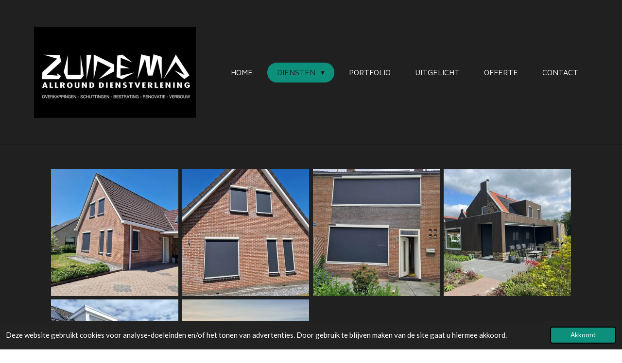

--- FILE ---
content_type: text/html; charset=UTF-8
request_url: https://www.zuidemaallrounddienstverlening.nl/diensten/screens-zonwering
body_size: 9795
content:
<!DOCTYPE html>
<html lang="nl">
    <head>
        <meta http-equiv="Content-Type" content="text/html; charset=utf-8">
        <meta name="viewport" content="width=device-width, initial-scale=1.0, maximum-scale=5.0">
        <meta http-equiv="X-UA-Compatible" content="IE=edge">
        <link rel="canonical" href="https://www.zuidemaallrounddienstverlening.nl/diensten/screens-zonwering">
        <link rel="sitemap" type="application/xml" href="https://www.zuidemaallrounddienstverlening.nl/sitemap.xml">
        <meta property="og:title" content="Screens &amp; Zonwering / Diensten | Zuidema Allround Dienstverlening">
        <meta property="og:url" content="https://www.zuidemaallrounddienstverlening.nl/diensten/screens-zonwering">
        <base href="https://www.zuidemaallrounddienstverlening.nl/">
        <meta name="description" property="og:description" content="">
                <script nonce="02a26d935e3f15591b826c75701ad8eb">
            
            window.JOUWWEB = window.JOUWWEB || {};
            window.JOUWWEB.application = window.JOUWWEB.application || {};
            window.JOUWWEB.application = {"backends":[{"domain":"jouwweb.nl","freeDomain":"jouwweb.site"},{"domain":"webador.com","freeDomain":"webadorsite.com"},{"domain":"webador.de","freeDomain":"webadorsite.com"},{"domain":"webador.fr","freeDomain":"webadorsite.com"},{"domain":"webador.es","freeDomain":"webadorsite.com"},{"domain":"webador.it","freeDomain":"webadorsite.com"},{"domain":"jouwweb.be","freeDomain":"jouwweb.site"},{"domain":"webador.ie","freeDomain":"webadorsite.com"},{"domain":"webador.co.uk","freeDomain":"webadorsite.com"},{"domain":"webador.at","freeDomain":"webadorsite.com"},{"domain":"webador.be","freeDomain":"webadorsite.com"},{"domain":"webador.ch","freeDomain":"webadorsite.com"},{"domain":"webador.ch","freeDomain":"webadorsite.com"},{"domain":"webador.mx","freeDomain":"webadorsite.com"},{"domain":"webador.com","freeDomain":"webadorsite.com"},{"domain":"webador.dk","freeDomain":"webadorsite.com"},{"domain":"webador.se","freeDomain":"webadorsite.com"},{"domain":"webador.no","freeDomain":"webadorsite.com"},{"domain":"webador.fi","freeDomain":"webadorsite.com"},{"domain":"webador.ca","freeDomain":"webadorsite.com"},{"domain":"webador.ca","freeDomain":"webadorsite.com"},{"domain":"webador.pl","freeDomain":"webadorsite.com"},{"domain":"webador.com.au","freeDomain":"webadorsite.com"},{"domain":"webador.nz","freeDomain":"webadorsite.com"}],"editorLocale":"nl-NL","editorTimezone":"Europe\/Amsterdam","editorLanguage":"nl","analytics4TrackingId":"G-E6PZPGE4QM","analyticsDimensions":[],"backendDomain":"www.jouwweb.nl","backendShortDomain":"jouwweb.nl","backendKey":"jouwweb-nl","freeWebsiteDomain":"jouwweb.site","noSsl":false,"build":{"reference":"d9d9890"},"linkHostnames":["www.jouwweb.nl","www.webador.com","www.webador.de","www.webador.fr","www.webador.es","www.webador.it","www.jouwweb.be","www.webador.ie","www.webador.co.uk","www.webador.at","www.webador.be","www.webador.ch","fr.webador.ch","www.webador.mx","es.webador.com","www.webador.dk","www.webador.se","www.webador.no","www.webador.fi","www.webador.ca","fr.webador.ca","www.webador.pl","www.webador.com.au","www.webador.nz"],"assetsUrl":"https:\/\/assets.jwwb.nl","loginUrl":"https:\/\/www.jouwweb.nl\/inloggen","publishUrl":"https:\/\/www.jouwweb.nl\/v2\/website\/2716414\/publish-proxy","adminUserOrIp":false,"pricing":{"plans":{"lite":{"amount":"700","currency":"EUR"},"pro":{"amount":"1200","currency":"EUR"},"business":{"amount":"2400","currency":"EUR"}},"yearlyDiscount":{"price":{"amount":"0","currency":"EUR"},"ratio":0,"percent":"0%","discountPrice":{"amount":"0","currency":"EUR"},"termPricePerMonth":{"amount":"0","currency":"EUR"},"termPricePerYear":{"amount":"0","currency":"EUR"}}},"hcUrl":{"add-product-variants":"https:\/\/help.jouwweb.nl\/hc\/nl\/articles\/28594307773201","basic-vs-advanced-shipping":"https:\/\/help.jouwweb.nl\/hc\/nl\/articles\/28594268794257","html-in-head":"https:\/\/help.jouwweb.nl\/hc\/nl\/articles\/28594336422545","link-domain-name":"https:\/\/help.jouwweb.nl\/hc\/nl\/articles\/28594325307409","optimize-for-mobile":"https:\/\/help.jouwweb.nl\/hc\/nl\/articles\/28594312927121","seo":"https:\/\/help.jouwweb.nl\/hc\/nl\/sections\/28507243966737","transfer-domain-name":"https:\/\/help.jouwweb.nl\/hc\/nl\/articles\/28594325232657","website-not-secure":"https:\/\/help.jouwweb.nl\/hc\/nl\/articles\/28594252935825"}};
            window.JOUWWEB.brand = {"type":"jouwweb","name":"JouwWeb","domain":"JouwWeb.nl","supportEmail":"support@jouwweb.nl"};
                    
                window.JOUWWEB = window.JOUWWEB || {};
                window.JOUWWEB.websiteRendering = {"locale":"nl-NL","timezone":"Europe\/Amsterdam","routes":{"api\/upload\/product-field":"\/_api\/upload\/product-field","checkout\/cart":"\/winkelwagen","payment":"\/bestelling-afronden\/:publicOrderId","payment\/forward":"\/bestelling-afronden\/:publicOrderId\/forward","public-order":"\/bestelling\/:publicOrderId","checkout\/authorize":"\/winkelwagen\/authorize\/:gateway","wishlist":"\/verlanglijst"}};
                                                    window.JOUWWEB.website = {"id":2716414,"locale":"nl-NL","enabled":true,"title":"Zuidema Allround Dienstverlening","hasTitle":true,"roleOfLoggedInUser":null,"ownerLocale":"nl-NL","plan":"pro","freeWebsiteDomain":"jouwweb.site","backendKey":"jouwweb-nl","currency":"EUR","defaultLocale":"nl-NL","url":"https:\/\/www.zuidemaallrounddienstverlening.nl\/","homepageSegmentId":10544405,"category":"website","isOffline":false,"isPublished":true,"locales":["nl-NL"],"allowed":{"ads":false,"credits":true,"externalLinks":true,"slideshow":true,"customDefaultSlideshow":true,"hostedAlbums":true,"moderators":true,"mailboxQuota":1,"statisticsVisitors":true,"statisticsDetailed":true,"statisticsMonths":1,"favicon":true,"password":true,"freeDomains":0,"freeMailAccounts":1,"canUseLanguages":false,"fileUpload":true,"legacyFontSize":false,"webshop":true,"products":10,"imageText":false,"search":true,"audioUpload":true,"videoUpload":0,"allowDangerousForms":false,"allowHtmlCode":true,"mobileBar":true,"sidebar":false,"poll":false,"allowCustomForms":true,"allowBusinessListing":true,"allowCustomAnalytics":true,"allowAccountingLink":true,"digitalProducts":false,"sitemapElement":false},"mobileBar":{"enabled":true,"theme":"dark","email":{"active":true,"value":"allroundzuidema@gmail.com"},"location":{"active":true,"value":"Tsjerkebuorren, 19, Drachtstercompagnie"},"phone":{"active":true,"value":"+31622772628"},"whatsapp":{"active":true,"value":"+31622772628"},"social":{"active":false,"network":"facebook"}},"webshop":{"enabled":false,"currency":"EUR","taxEnabled":false,"taxInclusive":true,"vatDisclaimerVisible":false,"orderNotice":null,"orderConfirmation":null,"freeShipping":false,"freeShippingAmount":"0.00","shippingDisclaimerVisible":false,"pickupAllowed":false,"couponAllowed":false,"detailsPageAvailable":true,"socialMediaVisible":false,"termsPage":null,"termsPageUrl":null,"extraTerms":null,"pricingVisible":true,"orderButtonVisible":true,"shippingAdvanced":false,"shippingAdvancedBackEnd":false,"soldOutVisible":true,"backInStockNotificationEnabled":false,"canAddProducts":true,"nextOrderNumber":1,"allowedServicePoints":[],"sendcloudConfigured":false,"sendcloudFallbackPublicKey":"a3d50033a59b4a598f1d7ce7e72aafdf","taxExemptionAllowed":true,"invoiceComment":null,"emptyCartVisible":true,"minimumOrderPrice":null,"productNumbersEnabled":false,"wishlistEnabled":true,"hideTaxOnCart":false},"isTreatedAsWebshop":false};                            window.JOUWWEB.cart = {"products":[],"coupon":null,"shippingCountryCode":null,"shippingChoice":null,"breakdown":[]};                            window.JOUWWEB.scripts = [];                        window.parent.JOUWWEB.colorPalette = window.JOUWWEB.colorPalette;
        </script>
                <title>Screens &amp; Zonwering / Diensten | Zuidema Allround Dienstverlening</title>
                                            <link href="https://primary.jwwb.nl/public/u/o/a/temp-yuwgdlkadqqrygkqhaoc/touch-icon-iphone.png?bust=1710878922" rel="apple-touch-icon" sizes="60x60">                                                <link href="https://primary.jwwb.nl/public/u/o/a/temp-yuwgdlkadqqrygkqhaoc/touch-icon-ipad.png?bust=1710878922" rel="apple-touch-icon" sizes="76x76">                                                <link href="https://primary.jwwb.nl/public/u/o/a/temp-yuwgdlkadqqrygkqhaoc/touch-icon-iphone-retina.png?bust=1710878922" rel="apple-touch-icon" sizes="120x120">                                                <link href="https://primary.jwwb.nl/public/u/o/a/temp-yuwgdlkadqqrygkqhaoc/touch-icon-ipad-retina.png?bust=1710878922" rel="apple-touch-icon" sizes="152x152">                                                <link href="https://primary.jwwb.nl/public/u/o/a/temp-yuwgdlkadqqrygkqhaoc/favicon.png?bust=1710878922" rel="shortcut icon">                                                <link href="https://primary.jwwb.nl/public/u/o/a/temp-yuwgdlkadqqrygkqhaoc/favicon.png?bust=1710878922" rel="icon">                                                        <meta name="twitter:card" content="summary">
                                                    <script src="https://plausible.io/js/script.manual.js" nonce="02a26d935e3f15591b826c75701ad8eb" data-turbo-track="reload" defer data-domain="shard14.jouwweb.nl"></script>
<link rel="stylesheet" type="text/css" href="https://gfonts.jwwb.nl/css?display=fallback&amp;family=Lato%3A400%2C700%2C400italic%2C700italic%7CMaven+Pro%3A400%2C700%2C400italic%2C700italic" nonce="02a26d935e3f15591b826c75701ad8eb" data-turbo-track="dynamic">
<script src="https://assets.jwwb.nl/assets/build/website-rendering/nl-NL.js?bust=af8dcdef13a1895089e9" nonce="02a26d935e3f15591b826c75701ad8eb" data-turbo-track="reload" defer></script>
<script src="https://assets.jwwb.nl/assets/website-rendering/runtime.e155993011efc7175f1d.js?bust=9c9da86aa25b93d0d097" nonce="02a26d935e3f15591b826c75701ad8eb" data-turbo-track="reload" defer></script>
<script src="https://assets.jwwb.nl/assets/website-rendering/812.881ee67943804724d5af.js?bust=78ab7ad7d6392c42d317" nonce="02a26d935e3f15591b826c75701ad8eb" data-turbo-track="reload" defer></script>
<script src="https://assets.jwwb.nl/assets/website-rendering/main.fcb48f874358186fdbcf.js?bust=ae2434b747f7e2a90746" nonce="02a26d935e3f15591b826c75701ad8eb" data-turbo-track="reload" defer></script>
<link rel="preload" href="https://assets.jwwb.nl/assets/website-rendering/styles.1ccb5af37fe695da2886.css?bust=b0ae04ec4c862e8d8ee1" as="style">
<link rel="preload" href="https://assets.jwwb.nl/assets/website-rendering/fonts/icons-website-rendering/font/website-rendering.woff2?bust=bd2797014f9452dadc8e" as="font" crossorigin>
<link rel="preconnect" href="https://gfonts.jwwb.nl">
<link rel="stylesheet" type="text/css" href="https://assets.jwwb.nl/assets/website-rendering/styles.1ccb5af37fe695da2886.css?bust=b0ae04ec4c862e8d8ee1" nonce="02a26d935e3f15591b826c75701ad8eb" data-turbo-track="dynamic">
<link rel="preconnect" href="https://assets.jwwb.nl">
<link rel="stylesheet" type="text/css" href="https://primary.jwwb.nl/public/u/o/a/temp-yuwgdlkadqqrygkqhaoc/style.css?bust=1769683882" nonce="02a26d935e3f15591b826c75701ad8eb" data-turbo-track="dynamic">    </head>
    <body
        id="top"
        class="jw-is-no-slideshow jw-header-is-image jw-is-segment-page jw-is-frontend jw-is-no-sidebar jw-is-no-messagebar jw-is-no-touch-device jw-is-no-mobile"
                                    data-jouwweb-page="10758867"
                                                data-jouwweb-segment-id="10758867"
                                                data-jouwweb-segment-type="page"
                                                data-template-threshold="960"
                                                data-template-name="concert-banner&#x7C;fjord-banner"
                            itemscope
        itemtype="https://schema.org/WebPage"
    >
                                    <meta itemprop="url" content="https://www.zuidemaallrounddienstverlening.nl/diensten/screens-zonwering">
        <a href="#main-content" class="jw-skip-link">
            Ga direct naar de hoofdinhoud        </a>
        <div class="jw-background"></div>
        <div class="jw-body">
            <div class="jw-mobile-menu jw-mobile-is-logo js-mobile-menu">
            <span class="jw-mobile-menu__button jw-mobile-menu__button--dummy"></span>        <div class="jw-mobile-header jw-mobile-header--image">
        <a            class="jw-mobile-header-content"
                            href="/"
                        >
                            <img class="jw-mobile-logo jw-mobile-logo--landscape" src="https://primary.jwwb.nl/public/u/o/a/temp-yuwgdlkadqqrygkqhaoc/5e6oqg/image-6.png?enable-io=true&amp;enable=upscale&amp;height=70" srcset="https://primary.jwwb.nl/public/u/o/a/temp-yuwgdlkadqqrygkqhaoc/5e6oqg/image-6.png?enable-io=true&amp;enable=upscale&amp;height=70 1x, https://primary.jwwb.nl/public/u/o/a/temp-yuwgdlkadqqrygkqhaoc/5e6oqg/image-6.png?enable-io=true&amp;enable=upscale&amp;height=140&amp;quality=70 2x" alt="Zuidema Allround Dienstverlening" title="Zuidema Allround Dienstverlening">                                </a>
    </div>

    
            <button
            type="button"
            class="jw-mobile-menu__button jw-mobile-toggle"
            aria-label="Open / sluit menu"
        >
            <span class="jw-icon-burger"></span>
        </button>
    </div>
            <header class="header-wrap js-topbar-content-container js-fixed-header-container">
        <div class="header-wrap__inner">
        <div class="header">
            <div class="jw-header-logo">
            <div
    id="jw-header-image-container"
    class="jw-header jw-header-image jw-header-image-toggle"
    style="flex-basis: 333px; max-width: 333px; flex-shrink: 1;"
>
            <a href="/">
        <img id="jw-header-image" data-image-id="112001964" srcset="https://primary.jwwb.nl/public/u/o/a/temp-yuwgdlkadqqrygkqhaoc/5e6oqg/image-6.png?enable-io=true&amp;width=333 333w, https://primary.jwwb.nl/public/u/o/a/temp-yuwgdlkadqqrygkqhaoc/5e6oqg/image-6.png?enable-io=true&amp;width=666 666w" class="jw-header-image" title="Zuidema Allround Dienstverlening" style="" sizes="333px" width="333" height="188" intrinsicsize="333.00 x 188.00" alt="Zuidema Allround Dienstverlening">                </a>
    </div>
        <div
    class="jw-header jw-header-title-container jw-header-text jw-header-text-toggle"
    data-stylable="true"
>
    <a        id="jw-header-title"
        class="jw-header-title"
                    href="/"
            >
        Z    </a>
</div>
</div>
        </div>
        <nav class="menu jw-menu-copy">
            <ul
    id="jw-menu"
    class="jw-menu jw-menu-horizontal"
            >
            <li
    class="jw-menu-item"
>
        <a        class="jw-menu-link"
        href="/"                                            data-page-link-id="10544405"
                            >
                <span class="">
            Home        </span>
            </a>
                </li>
            <li
    class="jw-menu-item jw-menu-has-submenu jw-menu-is-active"
>
        <a        class="jw-menu-link js-active-menu-item"
        href="/diensten"                                            data-page-link-id="10553176"
                            >
                <span class="">
            Diensten        </span>
                    <span class="jw-arrow jw-arrow-toplevel"></span>
            </a>
                    <ul
            class="jw-submenu"
                    >
                            <li
    class="jw-menu-item"
>
        <a        class="jw-menu-link"
        href="/diensten/betonvloeren"                                            data-page-link-id="19863439"
                            >
                <span class="">
            Betonvloeren        </span>
            </a>
                </li>
                            <li
    class="jw-menu-item"
>
        <a        class="jw-menu-link"
        href="/diensten/douglas-houtbouw"                                            data-page-link-id="10582173"
                            >
                <span class="">
            Douglas Houtbouw        </span>
            </a>
                </li>
                            <li
    class="jw-menu-item"
>
        <a        class="jw-menu-link"
        href="/diensten/carports-en-overkappingen"                                            data-page-link-id="10582184"
                            >
                <span class="">
            Carports en Overkappingen        </span>
            </a>
                </li>
                            <li
    class="jw-menu-item"
>
        <a        class="jw-menu-link"
        href="/diensten/schuttingen"                                            data-page-link-id="10582174"
                            >
                <span class="">
            Schuttingen        </span>
            </a>
                </li>
                            <li
    class="jw-menu-item"
>
        <a        class="jw-menu-link"
        href="/diensten/timmerwerken"                                            data-page-link-id="10582309"
                            >
                <span class="">
            Timmerwerken        </span>
            </a>
                </li>
                            <li
    class="jw-menu-item"
>
        <a        class="jw-menu-link"
        href="/diensten/isolatie-werkzaamheden"                                            data-page-link-id="10582312"
                            >
                <span class="">
            Isolatie Werkzaamheden        </span>
            </a>
                </li>
                            <li
    class="jw-menu-item"
>
        <a        class="jw-menu-link"
        href="/diensten/elektra-werk"                                            data-page-link-id="10582314"
                            >
                <span class="">
            Elektra Werk        </span>
            </a>
                </li>
                            <li
    class="jw-menu-item"
>
        <a        class="jw-menu-link"
        href="/diensten/tuinrenovatie"                                            data-page-link-id="10582319"
                            >
                <span class="">
            Tuinrenovatie        </span>
            </a>
                </li>
                            <li
    class="jw-menu-item"
>
        <a        class="jw-menu-link"
        href="/diensten/bestratingen"                                            data-page-link-id="10582318"
                            >
                <span class="">
            Bestratingen        </span>
            </a>
                </li>
                            <li
    class="jw-menu-item"
>
        <a        class="jw-menu-link"
        href="/diensten/sloopwerkzaamheden"                                            data-page-link-id="10582320"
                            >
                <span class="">
            Sloopwerkzaamheden        </span>
            </a>
                </li>
                            <li
    class="jw-menu-item"
>
        <a        class="jw-menu-link"
        href="/diensten/metselwerken"                                            data-page-link-id="10582322"
                            >
                <span class="">
            Metselwerken        </span>
            </a>
                </li>
                            <li
    class="jw-menu-item"
>
        <a        class="jw-menu-link"
        href="/diensten/kozijnen-en-beglazing"                                            data-page-link-id="13073259"
                            >
                <span class="">
            Kozijnen en Beglazing        </span>
            </a>
                </li>
                            <li
    class="jw-menu-item"
>
        <a        class="jw-menu-link"
        href="/diensten/vloeren"                                            data-page-link-id="10582332"
                            >
                <span class="">
            Vloeren        </span>
            </a>
                </li>
                            <li
    class="jw-menu-item jw-menu-is-active"
>
        <a        class="jw-menu-link js-active-menu-item"
        href="/diensten/screens-zonwering"                                            data-page-link-id="10758867"
                            >
                <span class="">
            Screens &amp; Zonwering        </span>
            </a>
                </li>
                    </ul>
        </li>
            <li
    class="jw-menu-item"
>
        <a        class="jw-menu-link"
        href="/portfolio"                                            data-page-link-id="10581825"
                            >
                <span class="">
            Portfolio        </span>
            </a>
                </li>
            <li
    class="jw-menu-item"
>
        <a        class="jw-menu-link"
        href="/uitgelicht"                                            data-page-link-id="11620590"
                            >
                <span class="">
            Uitgelicht        </span>
            </a>
                </li>
            <li
    class="jw-menu-item"
>
        <a        class="jw-menu-link"
        href="/offerte"                                            data-page-link-id="10553235"
                            >
                <span class="">
            Offerte        </span>
            </a>
                </li>
            <li
    class="jw-menu-item"
>
        <a        class="jw-menu-link"
        href="/contact"                                            data-page-link-id="10544407"
                            >
                <span class="">
            Contact        </span>
            </a>
                </li>
    
    </ul>

    <script nonce="02a26d935e3f15591b826c75701ad8eb" id="jw-mobile-menu-template" type="text/template">
        <ul id="jw-menu" class="jw-menu jw-menu-horizontal jw-menu-spacing--mobile-bar">
                            <li
    class="jw-menu-item"
>
        <a        class="jw-menu-link"
        href="/"                                            data-page-link-id="10544405"
                            >
                <span class="">
            Home        </span>
            </a>
                </li>
                            <li
    class="jw-menu-item jw-menu-has-submenu jw-menu-is-active"
>
        <a        class="jw-menu-link js-active-menu-item"
        href="/diensten"                                            data-page-link-id="10553176"
                            >
                <span class="">
            Diensten        </span>
                    <span class="jw-arrow jw-arrow-toplevel"></span>
            </a>
                    <ul
            class="jw-submenu"
                    >
                            <li
    class="jw-menu-item"
>
        <a        class="jw-menu-link"
        href="/diensten/betonvloeren"                                            data-page-link-id="19863439"
                            >
                <span class="">
            Betonvloeren        </span>
            </a>
                </li>
                            <li
    class="jw-menu-item"
>
        <a        class="jw-menu-link"
        href="/diensten/douglas-houtbouw"                                            data-page-link-id="10582173"
                            >
                <span class="">
            Douglas Houtbouw        </span>
            </a>
                </li>
                            <li
    class="jw-menu-item"
>
        <a        class="jw-menu-link"
        href="/diensten/carports-en-overkappingen"                                            data-page-link-id="10582184"
                            >
                <span class="">
            Carports en Overkappingen        </span>
            </a>
                </li>
                            <li
    class="jw-menu-item"
>
        <a        class="jw-menu-link"
        href="/diensten/schuttingen"                                            data-page-link-id="10582174"
                            >
                <span class="">
            Schuttingen        </span>
            </a>
                </li>
                            <li
    class="jw-menu-item"
>
        <a        class="jw-menu-link"
        href="/diensten/timmerwerken"                                            data-page-link-id="10582309"
                            >
                <span class="">
            Timmerwerken        </span>
            </a>
                </li>
                            <li
    class="jw-menu-item"
>
        <a        class="jw-menu-link"
        href="/diensten/isolatie-werkzaamheden"                                            data-page-link-id="10582312"
                            >
                <span class="">
            Isolatie Werkzaamheden        </span>
            </a>
                </li>
                            <li
    class="jw-menu-item"
>
        <a        class="jw-menu-link"
        href="/diensten/elektra-werk"                                            data-page-link-id="10582314"
                            >
                <span class="">
            Elektra Werk        </span>
            </a>
                </li>
                            <li
    class="jw-menu-item"
>
        <a        class="jw-menu-link"
        href="/diensten/tuinrenovatie"                                            data-page-link-id="10582319"
                            >
                <span class="">
            Tuinrenovatie        </span>
            </a>
                </li>
                            <li
    class="jw-menu-item"
>
        <a        class="jw-menu-link"
        href="/diensten/bestratingen"                                            data-page-link-id="10582318"
                            >
                <span class="">
            Bestratingen        </span>
            </a>
                </li>
                            <li
    class="jw-menu-item"
>
        <a        class="jw-menu-link"
        href="/diensten/sloopwerkzaamheden"                                            data-page-link-id="10582320"
                            >
                <span class="">
            Sloopwerkzaamheden        </span>
            </a>
                </li>
                            <li
    class="jw-menu-item"
>
        <a        class="jw-menu-link"
        href="/diensten/metselwerken"                                            data-page-link-id="10582322"
                            >
                <span class="">
            Metselwerken        </span>
            </a>
                </li>
                            <li
    class="jw-menu-item"
>
        <a        class="jw-menu-link"
        href="/diensten/kozijnen-en-beglazing"                                            data-page-link-id="13073259"
                            >
                <span class="">
            Kozijnen en Beglazing        </span>
            </a>
                </li>
                            <li
    class="jw-menu-item"
>
        <a        class="jw-menu-link"
        href="/diensten/vloeren"                                            data-page-link-id="10582332"
                            >
                <span class="">
            Vloeren        </span>
            </a>
                </li>
                            <li
    class="jw-menu-item jw-menu-is-active"
>
        <a        class="jw-menu-link js-active-menu-item"
        href="/diensten/screens-zonwering"                                            data-page-link-id="10758867"
                            >
                <span class="">
            Screens &amp; Zonwering        </span>
            </a>
                </li>
                    </ul>
        </li>
                            <li
    class="jw-menu-item"
>
        <a        class="jw-menu-link"
        href="/portfolio"                                            data-page-link-id="10581825"
                            >
                <span class="">
            Portfolio        </span>
            </a>
                </li>
                            <li
    class="jw-menu-item"
>
        <a        class="jw-menu-link"
        href="/uitgelicht"                                            data-page-link-id="11620590"
                            >
                <span class="">
            Uitgelicht        </span>
            </a>
                </li>
                            <li
    class="jw-menu-item"
>
        <a        class="jw-menu-link"
        href="/offerte"                                            data-page-link-id="10553235"
                            >
                <span class="">
            Offerte        </span>
            </a>
                </li>
                            <li
    class="jw-menu-item"
>
        <a        class="jw-menu-link"
        href="/contact"                                            data-page-link-id="10544407"
                            >
                <span class="">
            Contact        </span>
            </a>
                </li>
            
                    </ul>
    </script>
        </nav>
    </div>
</header>
<script nonce="02a26d935e3f15591b826c75701ad8eb">
    JOUWWEB.templateConfig = {
        header: {
            selector: '.header-wrap__inner',
            mobileSelector: '.jw-mobile-menu',
            updatePusher: function (topHeight) {
                var $sliderStyle = $('#sliderStyle');

                if ($sliderStyle.length === 0) {
                    $sliderStyle = $('<style />')
                        .attr('id', 'sliderStyle')
                        .appendTo(document.body);
                }

                // Header height without mobile bar
                var headerHeight = $('.header-wrap__inner').outerHeight();

                var paddingTop = topHeight;
                var paddingBottom = Math.min(headerHeight * (2/3), 60);
                $sliderStyle.html(
                    '.jw-slideshow-slide-content {' +
                    '    padding-top: ' + paddingTop + 'px;' +
                    '    padding-bottom: ' + paddingBottom + 'px;' +
                    '}' +
                    '.bx-controls-direction {' +
                    '    margin-top: ' + ((paddingTop - paddingBottom) / 2) + 'px;' +
                    '}'
                );

                // make sure slider also gets correct height (because of the added padding)
                $('.jw-slideshow-slide[aria-hidden=false]').each(function (index) {
                    var $this = $(this);
                    topHeight = $this.outerHeight() > topHeight ? $this.outerHeight() : topHeight;
                    $this.closest('.bx-viewport').css({
                        height: topHeight + 'px',
                    });
                });

                // If a page has a message-bar, offset the mobile nav.
                const $messageBar = $('.message-bar');
                if ($messageBar.length > 0) {
                    $('.js-mobile-menu, .jw-menu-clone').css('top', $messageBar.outerHeight());
                }
            },
        },
        mainContentOffset: function () {
            const $body = $('body');

            function measureAffixedHeaderHeight() {
                const $headerWrap = $('.header-wrap');
                const $headerWrapInner = $('.header-wrap__inner');

                // Early return if header is already affixed
                if ($body.hasClass('jw-is-header-affix')) {
                    return $headerWrap.height();
                }

                // Switch to affixed header (without transition)
                $headerWrapInner.css('transition', 'none');
                $body.addClass('jw-is-header-affix');

                // Measure affixed header height
                const headerHeight = $headerWrap.height();

                // Switch back to unaffixed header (without transition)
                $body.removeClass('jw-is-header-affix');
                $headerWrap.height(); // force reflow
                $headerWrapInner.css('transition', '');

                return headerHeight;
            }

            const headerHeight = measureAffixedHeaderHeight();
            return $('.main-content').offset().top - ($body.hasClass('jw-menu-is-mobile') ? 0 : headerHeight);
        },
    };
</script>
<div class="main-content">
    
<main id="main-content" class="block-content">
    <div data-section-name="content" class="jw-section jw-section-content jw-responsive">
        <div class="jw-block-element"><div
    id="jw-element-178919615"
    data-jw-element-id="178919615"
        class="jw-tree-node jw-element jw-strip-root jw-tree-container jw-responsive jw-node-is-first-child jw-node-is-last-child"
>
    <div
    id="jw-element-353715770"
    data-jw-element-id="353715770"
        class="jw-tree-node jw-element jw-strip jw-tree-container jw-responsive jw-strip--default jw-strip--style-color jw-strip--color-default jw-strip--padding-both jw-node-is-first-child jw-strip--primary jw-node-is-last-child"
>
    <div class="jw-strip__content-container"><div class="jw-strip__content jw-responsive">
                    <div
    id="jw-element-224557549"
    data-jw-element-id="224557549"
        class="jw-tree-node jw-element jw-album-raster jw-node-is-first-child jw-node-is-last-child"
>
    
<div class="jw-album jw-album--display-format-cover jw-album--size-medium jw-album--spacing-compact jw-album--no-captions" data-per-page="12">
            <a
    id="jw-album-image-20014061"
    href="https://primary.jwwb.nl/public/u/o/a/temp-yuwgdlkadqqrygkqhaoc/nsieq8/received_5968413199953492.jpeg"
    class="jw-album-image"
    data-width="1600"
    data-height="1200"
    data-caption="received_5968413199953492.jpeg"
    aria-label="received_5968413199953492.jpeg"
    style="--source-aspect-ratio: 1.3333"
>
    <div class="jw-album-image__inner">
        <div class="jw-album-image__aspect"></div>
        <img class="jw-album-image__image" alt="received_5968413199953492.jpeg" src="https://primary.jwwb.nl/public/u/o/a/temp-yuwgdlkadqqrygkqhaoc/nsieq8/received_5968413199953492.jpeg?enable-io=true&amp;enable=upscale&amp;crop=1%3A1&amp;width=800" srcset="https://primary.jwwb.nl/public/u/o/a/temp-yuwgdlkadqqrygkqhaoc/nsieq8/received_5968413199953492.jpeg?enable-io=true&amp;crop=1%3A1&amp;width=96 96w, https://primary.jwwb.nl/public/u/o/a/temp-yuwgdlkadqqrygkqhaoc/nsieq8/received_5968413199953492.jpeg?enable-io=true&amp;crop=1%3A1&amp;width=147 147w, https://primary.jwwb.nl/public/u/o/a/temp-yuwgdlkadqqrygkqhaoc/nsieq8/received_5968413199953492.jpeg?enable-io=true&amp;crop=1%3A1&amp;width=226 226w, https://primary.jwwb.nl/public/u/o/a/temp-yuwgdlkadqqrygkqhaoc/nsieq8/received_5968413199953492.jpeg?enable-io=true&amp;crop=1%3A1&amp;width=347 347w, https://primary.jwwb.nl/public/u/o/a/temp-yuwgdlkadqqrygkqhaoc/nsieq8/received_5968413199953492.jpeg?enable-io=true&amp;crop=1%3A1&amp;width=532 532w, https://primary.jwwb.nl/public/u/o/a/temp-yuwgdlkadqqrygkqhaoc/nsieq8/received_5968413199953492.jpeg?enable-io=true&amp;crop=1%3A1&amp;width=816 816w, https://primary.jwwb.nl/public/u/o/a/temp-yuwgdlkadqqrygkqhaoc/nsieq8/received_5968413199953492.jpeg?enable-io=true&amp;crop=1%3A1&amp;width=1252 1252w, https://primary.jwwb.nl/public/u/o/a/temp-yuwgdlkadqqrygkqhaoc/nsieq8/received_5968413199953492.jpeg?enable-io=true&amp;crop=1%3A1&amp;width=1920 1920w" sizes="auto, min(100vw, 300px), 100vw" loading="lazy" width="800" height="800">            </div>
</a>
            <a
    id="jw-album-image-20014062"
    href="https://primary.jwwb.nl/public/u/o/a/temp-yuwgdlkadqqrygkqhaoc/rlzatu/received_734936578369510.jpeg"
    class="jw-album-image"
    data-width="1600"
    data-height="1200"
    data-caption="received_734936578369510.jpeg"
    aria-label="received_734936578369510.jpeg"
    style="--source-aspect-ratio: 1.3333"
>
    <div class="jw-album-image__inner">
        <div class="jw-album-image__aspect"></div>
        <img class="jw-album-image__image" alt="received_734936578369510.jpeg" src="https://primary.jwwb.nl/public/u/o/a/temp-yuwgdlkadqqrygkqhaoc/rlzatu/received_734936578369510.jpeg?enable-io=true&amp;enable=upscale&amp;crop=1%3A1&amp;width=800" srcset="https://primary.jwwb.nl/public/u/o/a/temp-yuwgdlkadqqrygkqhaoc/rlzatu/received_734936578369510.jpeg?enable-io=true&amp;crop=1%3A1&amp;width=96 96w, https://primary.jwwb.nl/public/u/o/a/temp-yuwgdlkadqqrygkqhaoc/rlzatu/received_734936578369510.jpeg?enable-io=true&amp;crop=1%3A1&amp;width=147 147w, https://primary.jwwb.nl/public/u/o/a/temp-yuwgdlkadqqrygkqhaoc/rlzatu/received_734936578369510.jpeg?enable-io=true&amp;crop=1%3A1&amp;width=226 226w, https://primary.jwwb.nl/public/u/o/a/temp-yuwgdlkadqqrygkqhaoc/rlzatu/received_734936578369510.jpeg?enable-io=true&amp;crop=1%3A1&amp;width=347 347w, https://primary.jwwb.nl/public/u/o/a/temp-yuwgdlkadqqrygkqhaoc/rlzatu/received_734936578369510.jpeg?enable-io=true&amp;crop=1%3A1&amp;width=532 532w, https://primary.jwwb.nl/public/u/o/a/temp-yuwgdlkadqqrygkqhaoc/rlzatu/received_734936578369510.jpeg?enable-io=true&amp;crop=1%3A1&amp;width=816 816w, https://primary.jwwb.nl/public/u/o/a/temp-yuwgdlkadqqrygkqhaoc/rlzatu/received_734936578369510.jpeg?enable-io=true&amp;crop=1%3A1&amp;width=1252 1252w, https://primary.jwwb.nl/public/u/o/a/temp-yuwgdlkadqqrygkqhaoc/rlzatu/received_734936578369510.jpeg?enable-io=true&amp;crop=1%3A1&amp;width=1920 1920w" sizes="auto, min(100vw, 300px), 100vw" loading="lazy" width="800" height="800">            </div>
</a>
            <a
    id="jw-album-image-20014063"
    href="https://primary.jwwb.nl/public/u/o/a/temp-yuwgdlkadqqrygkqhaoc/6sthob/received_820727289714782.jpeg"
    class="jw-album-image"
    data-width="1600"
    data-height="1200"
    data-caption="received_820727289714782.jpeg"
    aria-label="received_820727289714782.jpeg"
    style="--source-aspect-ratio: 1.3333"
>
    <div class="jw-album-image__inner">
        <div class="jw-album-image__aspect"></div>
        <img class="jw-album-image__image" alt="received_820727289714782.jpeg" src="https://primary.jwwb.nl/public/u/o/a/temp-yuwgdlkadqqrygkqhaoc/6sthob/received_820727289714782.jpeg?enable-io=true&amp;enable=upscale&amp;crop=1%3A1&amp;width=800" srcset="https://primary.jwwb.nl/public/u/o/a/temp-yuwgdlkadqqrygkqhaoc/6sthob/received_820727289714782.jpeg?enable-io=true&amp;crop=1%3A1&amp;width=96 96w, https://primary.jwwb.nl/public/u/o/a/temp-yuwgdlkadqqrygkqhaoc/6sthob/received_820727289714782.jpeg?enable-io=true&amp;crop=1%3A1&amp;width=147 147w, https://primary.jwwb.nl/public/u/o/a/temp-yuwgdlkadqqrygkqhaoc/6sthob/received_820727289714782.jpeg?enable-io=true&amp;crop=1%3A1&amp;width=226 226w, https://primary.jwwb.nl/public/u/o/a/temp-yuwgdlkadqqrygkqhaoc/6sthob/received_820727289714782.jpeg?enable-io=true&amp;crop=1%3A1&amp;width=347 347w, https://primary.jwwb.nl/public/u/o/a/temp-yuwgdlkadqqrygkqhaoc/6sthob/received_820727289714782.jpeg?enable-io=true&amp;crop=1%3A1&amp;width=532 532w, https://primary.jwwb.nl/public/u/o/a/temp-yuwgdlkadqqrygkqhaoc/6sthob/received_820727289714782.jpeg?enable-io=true&amp;crop=1%3A1&amp;width=816 816w, https://primary.jwwb.nl/public/u/o/a/temp-yuwgdlkadqqrygkqhaoc/6sthob/received_820727289714782.jpeg?enable-io=true&amp;crop=1%3A1&amp;width=1252 1252w, https://primary.jwwb.nl/public/u/o/a/temp-yuwgdlkadqqrygkqhaoc/6sthob/received_820727289714782.jpeg?enable-io=true&amp;crop=1%3A1&amp;width=1920 1920w" sizes="auto, min(100vw, 300px), 100vw" loading="lazy" width="800" height="800">            </div>
</a>
            <a
    id="jw-album-image-20014064"
    href="https://primary.jwwb.nl/public/u/o/a/temp-yuwgdlkadqqrygkqhaoc/n8b8p6/received_775760847378608.jpeg"
    class="jw-album-image"
    data-width="1024"
    data-height="768"
    data-caption="received_775760847378608.jpeg"
    aria-label="received_775760847378608.jpeg"
    style="--source-aspect-ratio: 1.3333"
>
    <div class="jw-album-image__inner">
        <div class="jw-album-image__aspect"></div>
        <img class="jw-album-image__image" alt="received_775760847378608.jpeg" src="https://primary.jwwb.nl/public/u/o/a/temp-yuwgdlkadqqrygkqhaoc/n8b8p6/received_775760847378608.jpeg?enable-io=true&amp;enable=upscale&amp;crop=1%3A1&amp;width=800" srcset="https://primary.jwwb.nl/public/u/o/a/temp-yuwgdlkadqqrygkqhaoc/n8b8p6/received_775760847378608.jpeg?enable-io=true&amp;crop=1%3A1&amp;width=96 96w, https://primary.jwwb.nl/public/u/o/a/temp-yuwgdlkadqqrygkqhaoc/n8b8p6/received_775760847378608.jpeg?enable-io=true&amp;crop=1%3A1&amp;width=147 147w, https://primary.jwwb.nl/public/u/o/a/temp-yuwgdlkadqqrygkqhaoc/n8b8p6/received_775760847378608.jpeg?enable-io=true&amp;crop=1%3A1&amp;width=226 226w, https://primary.jwwb.nl/public/u/o/a/temp-yuwgdlkadqqrygkqhaoc/n8b8p6/received_775760847378608.jpeg?enable-io=true&amp;crop=1%3A1&amp;width=347 347w, https://primary.jwwb.nl/public/u/o/a/temp-yuwgdlkadqqrygkqhaoc/n8b8p6/received_775760847378608.jpeg?enable-io=true&amp;crop=1%3A1&amp;width=532 532w, https://primary.jwwb.nl/public/u/o/a/temp-yuwgdlkadqqrygkqhaoc/n8b8p6/received_775760847378608.jpeg?enable-io=true&amp;crop=1%3A1&amp;width=816 816w, https://primary.jwwb.nl/public/u/o/a/temp-yuwgdlkadqqrygkqhaoc/n8b8p6/received_775760847378608.jpeg?enable-io=true&amp;crop=1%3A1&amp;width=1252 1252w, https://primary.jwwb.nl/public/u/o/a/temp-yuwgdlkadqqrygkqhaoc/n8b8p6/received_775760847378608.jpeg?enable-io=true&amp;crop=1%3A1&amp;width=1920 1920w" sizes="auto, min(100vw, 300px), 100vw" loading="lazy" width="800" height="800">            </div>
</a>
            <a
    id="jw-album-image-19915857"
    href="https://primary.jwwb.nl/public/u/o/a/temp-yuwgdlkadqqrygkqhaoc/a9c91y/img-20230524-wa0016.jpg"
    class="jw-album-image"
    data-width="1920"
    data-height="1440"
    data-caption="img-20230524-wa0016.jpg"
    aria-label="img-20230524-wa0016.jpg"
    style="--source-aspect-ratio: 1.3333"
>
    <div class="jw-album-image__inner">
        <div class="jw-album-image__aspect"></div>
        <img class="jw-album-image__image" alt="img-20230524-wa0016.jpg" src="https://primary.jwwb.nl/public/u/o/a/temp-yuwgdlkadqqrygkqhaoc/a9c91y/img-20230524-wa0016.jpg?enable-io=true&amp;enable=upscale&amp;crop=1%3A1&amp;width=800" srcset="https://primary.jwwb.nl/public/u/o/a/temp-yuwgdlkadqqrygkqhaoc/a9c91y/img-20230524-wa0016.jpg?enable-io=true&amp;crop=1%3A1&amp;width=96 96w, https://primary.jwwb.nl/public/u/o/a/temp-yuwgdlkadqqrygkqhaoc/a9c91y/img-20230524-wa0016.jpg?enable-io=true&amp;crop=1%3A1&amp;width=147 147w, https://primary.jwwb.nl/public/u/o/a/temp-yuwgdlkadqqrygkqhaoc/a9c91y/img-20230524-wa0016.jpg?enable-io=true&amp;crop=1%3A1&amp;width=226 226w, https://primary.jwwb.nl/public/u/o/a/temp-yuwgdlkadqqrygkqhaoc/a9c91y/img-20230524-wa0016.jpg?enable-io=true&amp;crop=1%3A1&amp;width=347 347w, https://primary.jwwb.nl/public/u/o/a/temp-yuwgdlkadqqrygkqhaoc/a9c91y/img-20230524-wa0016.jpg?enable-io=true&amp;crop=1%3A1&amp;width=532 532w, https://primary.jwwb.nl/public/u/o/a/temp-yuwgdlkadqqrygkqhaoc/a9c91y/img-20230524-wa0016.jpg?enable-io=true&amp;crop=1%3A1&amp;width=816 816w, https://primary.jwwb.nl/public/u/o/a/temp-yuwgdlkadqqrygkqhaoc/a9c91y/img-20230524-wa0016.jpg?enable-io=true&amp;crop=1%3A1&amp;width=1252 1252w, https://primary.jwwb.nl/public/u/o/a/temp-yuwgdlkadqqrygkqhaoc/a9c91y/img-20230524-wa0016.jpg?enable-io=true&amp;crop=1%3A1&amp;width=1920 1920w" sizes="auto, min(100vw, 300px), 100vw" loading="lazy" width="800" height="800">            </div>
</a>
            <a
    id="jw-album-image-20177757"
    href="https://primary.jwwb.nl/public/u/o/a/temp-yuwgdlkadqqrygkqhaoc/zwutxm/received_281574461013687.jpeg"
    class="jw-album-image"
    data-width="1920"
    data-height="1440"
    data-caption="received_281574461013687.jpeg"
    aria-label="received_281574461013687.jpeg"
    style="--source-aspect-ratio: 1.3333"
>
    <div class="jw-album-image__inner">
        <div class="jw-album-image__aspect"></div>
        <img class="jw-album-image__image" alt="received_281574461013687.jpeg" src="https://primary.jwwb.nl/public/u/o/a/temp-yuwgdlkadqqrygkqhaoc/zwutxm/received_281574461013687.jpeg?enable-io=true&amp;enable=upscale&amp;crop=1%3A1&amp;width=800" srcset="https://primary.jwwb.nl/public/u/o/a/temp-yuwgdlkadqqrygkqhaoc/zwutxm/received_281574461013687.jpeg?enable-io=true&amp;crop=1%3A1&amp;width=96 96w, https://primary.jwwb.nl/public/u/o/a/temp-yuwgdlkadqqrygkqhaoc/zwutxm/received_281574461013687.jpeg?enable-io=true&amp;crop=1%3A1&amp;width=147 147w, https://primary.jwwb.nl/public/u/o/a/temp-yuwgdlkadqqrygkqhaoc/zwutxm/received_281574461013687.jpeg?enable-io=true&amp;crop=1%3A1&amp;width=226 226w, https://primary.jwwb.nl/public/u/o/a/temp-yuwgdlkadqqrygkqhaoc/zwutxm/received_281574461013687.jpeg?enable-io=true&amp;crop=1%3A1&amp;width=347 347w, https://primary.jwwb.nl/public/u/o/a/temp-yuwgdlkadqqrygkqhaoc/zwutxm/received_281574461013687.jpeg?enable-io=true&amp;crop=1%3A1&amp;width=532 532w, https://primary.jwwb.nl/public/u/o/a/temp-yuwgdlkadqqrygkqhaoc/zwutxm/received_281574461013687.jpeg?enable-io=true&amp;crop=1%3A1&amp;width=816 816w, https://primary.jwwb.nl/public/u/o/a/temp-yuwgdlkadqqrygkqhaoc/zwutxm/received_281574461013687.jpeg?enable-io=true&amp;crop=1%3A1&amp;width=1252 1252w, https://primary.jwwb.nl/public/u/o/a/temp-yuwgdlkadqqrygkqhaoc/zwutxm/received_281574461013687.jpeg?enable-io=true&amp;crop=1%3A1&amp;width=1920 1920w" sizes="auto, min(100vw, 300px), 100vw" loading="lazy" width="800" height="800">            </div>
</a>
        <div class="jw-album__pusher"></div>
</div>

<nav
    class="jw-pagination hidden"
    data-page-current="1"
    data-page-total="1"
    aria-label="Galerijpagina&#039;s"
>
    <ul>
        <li class="jw-pagination__control jw-pagination__control--hidden">
            <a
                data-page-prev
                title="Vorige pagina"
                aria-label="Vorige pagina"
                class="jw-btn jw-btn--size-small"
                href="/diensten/screens-zonwering"
                rel="nofollow"
            >
                <i class="website-rendering-icon-left-open"></i>
            </a>
        </li>
        <li class="jw-pagination__item jw-pagination__item--visible-lte300">
            <span class="jw-pagination__small">
                (1 / 1)
            </span>
        </li>
                                <li class="jw-pagination__item jw-pagination__item--hidden-lte300">
                <a
                    data-page="1"
                                            title="Huidige pagina, pagina 1"
                        aria-label="Huidige pagina, pagina 1"
                        aria-current="true"
                                        class="jw-pagination__page jw-pagination__page--active"
                    href="/diensten/screens-zonwering"
                    rel="nofollow"
                >
                    1                </a>
            </li>
                <li class="jw-pagination__control jw-pagination__control--hidden">
            <a
                data-page-next
                title="Volgende pagina"
                aria-label="Volgende pagina"
                class="jw-btn jw-btn--size-small"
                href="/diensten/screens-zonwering"
                rel="nofollow"
            >
                <i class="website-rendering-icon-right-open"></i>
            </a>
        </li>
    </ul>
</nav>
</div></div></div></div></div></div>            </div>
</main>
    </div>
<footer class="block-footer">
    <div
        data-section-name="footer"
        class="jw-section jw-section-footer jw-responsive"
    >
                <div class="jw-strip jw-strip--default jw-strip--style-color jw-strip--primary jw-strip--color-default jw-strip--padding-both"><div class="jw-strip__content-container"><div class="jw-strip__content jw-responsive">            <div class="jw-block-element"><div
    id="jw-element-176962057"
    data-jw-element-id="176962057"
        class="jw-tree-node jw-element jw-simple-root jw-tree-container jw-responsive jw-node-is-first-child jw-node-is-last-child"
>
    <div
    id="jw-element-176962107"
    data-jw-element-id="176962107"
        class="jw-tree-node jw-element jw-image-text jw-node-is-first-child"
>
    <div class="jw-element-imagetext-text">
            <p style="text-align: right;"><a data-jwlink-type="page" data-jwlink-identifier="10591409" data-jwlink-title="Privacy Policy" href="https://www.zuidemaallrounddienstverlening.nl/privacy-policy">Privacy Policy</a></p>    </div>
</div><div
    id="jw-element-176980164"
    data-jw-element-id="176980164"
        class="jw-tree-node jw-element jw-image-text jw-node-is-last-child"
>
    <div class="jw-element-imagetext-text">
            <p style="text-align: right;"><a data-jwlink-type="page" data-jwlink-identifier="10591458" data-jwlink-title="Algemene Voorwaarden" href="https://www.zuidemaallrounddienstverlening.nl/algemene-voorwaarden">Algemene Voorwaarden</a></p>    </div>
</div></div></div>                                        <div class="jw-block-footer-content">
                    <div class="jw-credits clear">
                        <div class="jw-credits-owner">
                            <div id="jw-footer-text">
                                <div class="jw-footer-text-content">
                                    &copy; 2022 - 2026 Zuidema Allround Dienstverlening                                </div>
                            </div>
                        </div>
                        <div class="jw-credits-right">
                                                                                </div>
                    </div>
                </div>
                    </div></div></div>    </div>
</footer>
            
<div class="jw-bottom-bar__container">
    </div>
<div class="jw-bottom-bar__spacer">
    </div>

            <div id="jw-variable-loaded" style="display: none;"></div>
            <div id="jw-variable-values" style="display: none;">
                                    <span data-jw-variable-key="background-color" class="jw-variable-value-background-color"></span>
                                    <span data-jw-variable-key="background" class="jw-variable-value-background"></span>
                                    <span data-jw-variable-key="font-family" class="jw-variable-value-font-family"></span>
                                    <span data-jw-variable-key="paragraph-color" class="jw-variable-value-paragraph-color"></span>
                                    <span data-jw-variable-key="paragraph-link-color" class="jw-variable-value-paragraph-link-color"></span>
                                    <span data-jw-variable-key="paragraph-font-size" class="jw-variable-value-paragraph-font-size"></span>
                                    <span data-jw-variable-key="heading-color" class="jw-variable-value-heading-color"></span>
                                    <span data-jw-variable-key="heading-link-color" class="jw-variable-value-heading-link-color"></span>
                                    <span data-jw-variable-key="heading-font-size" class="jw-variable-value-heading-font-size"></span>
                                    <span data-jw-variable-key="heading-font-family" class="jw-variable-value-heading-font-family"></span>
                                    <span data-jw-variable-key="menu-text-color" class="jw-variable-value-menu-text-color"></span>
                                    <span data-jw-variable-key="menu-text-link-color" class="jw-variable-value-menu-text-link-color"></span>
                                    <span data-jw-variable-key="menu-text-font-size" class="jw-variable-value-menu-text-font-size"></span>
                                    <span data-jw-variable-key="menu-font-family" class="jw-variable-value-menu-font-family"></span>
                                    <span data-jw-variable-key="menu-capitalize" class="jw-variable-value-menu-capitalize"></span>
                                    <span data-jw-variable-key="website-size" class="jw-variable-value-website-size"></span>
                                    <span data-jw-variable-key="footer-text-color" class="jw-variable-value-footer-text-color"></span>
                                    <span data-jw-variable-key="footer-text-link-color" class="jw-variable-value-footer-text-link-color"></span>
                                    <span data-jw-variable-key="footer-text-font-size" class="jw-variable-value-footer-text-font-size"></span>
                                    <span data-jw-variable-key="content-color" class="jw-variable-value-content-color"></span>
                                    <span data-jw-variable-key="header-color" class="jw-variable-value-header-color"></span>
                                    <span data-jw-variable-key="accent-color" class="jw-variable-value-accent-color"></span>
                                    <span data-jw-variable-key="footer-color" class="jw-variable-value-footer-color"></span>
                                    <span data-jw-variable-key="menu-text-over-banner-color" class="jw-variable-value-menu-text-over-banner-color"></span>
                            </div>
        </div>
                            <script nonce="02a26d935e3f15591b826c75701ad8eb" type="application/ld+json">[{"@context":"https:\/\/schema.org","@type":"Organization","url":"https:\/\/www.zuidemaallrounddienstverlening.nl\/","name":"Zuidema Allround Dienstverlening","logo":{"@type":"ImageObject","url":"https:\/\/primary.jwwb.nl\/public\/u\/o\/a\/temp-yuwgdlkadqqrygkqhaoc\/5e6oqg\/image-6.png?enable-io=true&enable=upscale&height=60","width":107,"height":60},"email":"allroundzuidema@gmail.com","telephone":"+31622772628"}]</script>
                <script nonce="02a26d935e3f15591b826c75701ad8eb">window.JOUWWEB = window.JOUWWEB || {}; window.JOUWWEB.experiment = {"enrollments":{},"defaults":{"only-annual-discount-restart":"3months-50pct","ai-homepage-structures":"on","checkout-shopping-cart-design":"on","ai-page-wizard-ui":"on","payment-cycle-dropdown":"on","trustpilot-checkout":"widget","improved-homepage-structures":"on","slimmed-down-navigation":"on","new-onboarding-project-type-ui":"casual"}};</script>        <script nonce="02a26d935e3f15591b826c75701ad8eb">
            window.JOUWWEB = window.JOUWWEB || {};
            window.JOUWWEB.cookieConsent = {"theme":"jw","showLink":false,"content":{"message":"Deze website gebruikt cookies voor analyse-doeleinden en\/of het tonen van advertenties. Door gebruik te blijven maken van de site gaat u hiermee akkoord.","dismiss":"Akkoord"},"autoOpen":true,"cookie":{"name":"cookieconsent_status"}};
        </script>
<script nonce="02a26d935e3f15591b826c75701ad8eb">window.plausible = window.plausible || function() { (window.plausible.q = window.plausible.q || []).push(arguments) };plausible('pageview', { props: {website: 2716414 }});</script>                                </body>
</html>
